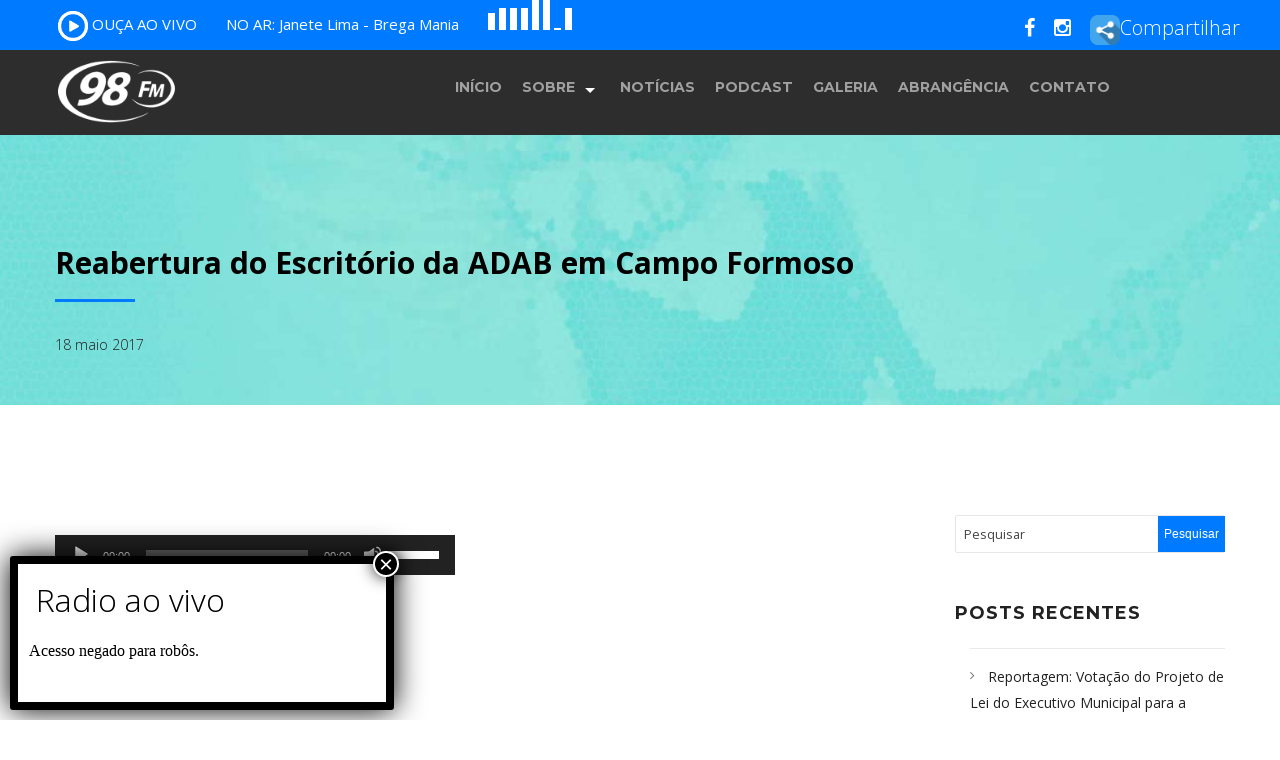

--- FILE ---
content_type: text/html; charset=UTF-8
request_url: https://98fmcampoformoso.com.br/reabertura-do-escritorio-da-adab-em-campo-formoso/
body_size: 17538
content:
<!doctype html>

<html class="no-js" lang="pt-BR" itemscope itemtype="https://schema.org/BlogPosting">

<head>

	<meta charset="utf-8" />

	<meta name="viewport" content="width=device-width, initial-scale=1.0" />
	<meta http-equiv="X-UA-Compatible" content="IE=Edge">
	<script
          src="https://code.jquery.com/jquery-3.6.0.min.js"
          integrity="sha256-/xUj+3OJU5yExlq6GSYGSHk7tPXikynS7ogEvDej/m4="
          crossorigin="anonymous"></script>
	<title>Reabertura do Escritório da ADAB em Campo Formoso &#8211; Radio 98 FM</title>
<meta name='robots' content='max-image-preview:large' />
<link rel='dns-prefetch' href='//maps.googleapis.com' />
<link rel='dns-prefetch' href='//maxcdn.bootstrapcdn.com' />
<link rel='dns-prefetch' href='//fonts.googleapis.com' />
<link rel="alternate" type="application/rss+xml" title="Feed para Radio 98 FM &raquo;" href="https://98fmcampoformoso.com.br/feed/" />
<link rel="alternate" type="application/rss+xml" title="Feed de comentários para Radio 98 FM &raquo;" href="https://98fmcampoformoso.com.br/comments/feed/" />
<script type="text/javascript">
window._wpemojiSettings = {"baseUrl":"https:\/\/s.w.org\/images\/core\/emoji\/14.0.0\/72x72\/","ext":".png","svgUrl":"https:\/\/s.w.org\/images\/core\/emoji\/14.0.0\/svg\/","svgExt":".svg","source":{"concatemoji":"https:\/\/98fmcampoformoso.com.br\/wp-includes\/js\/wp-emoji-release.min.js?ver=6.1.9"}};
/*! This file is auto-generated */
!function(e,a,t){var n,r,o,i=a.createElement("canvas"),p=i.getContext&&i.getContext("2d");function s(e,t){var a=String.fromCharCode,e=(p.clearRect(0,0,i.width,i.height),p.fillText(a.apply(this,e),0,0),i.toDataURL());return p.clearRect(0,0,i.width,i.height),p.fillText(a.apply(this,t),0,0),e===i.toDataURL()}function c(e){var t=a.createElement("script");t.src=e,t.defer=t.type="text/javascript",a.getElementsByTagName("head")[0].appendChild(t)}for(o=Array("flag","emoji"),t.supports={everything:!0,everythingExceptFlag:!0},r=0;r<o.length;r++)t.supports[o[r]]=function(e){if(p&&p.fillText)switch(p.textBaseline="top",p.font="600 32px Arial",e){case"flag":return s([127987,65039,8205,9895,65039],[127987,65039,8203,9895,65039])?!1:!s([55356,56826,55356,56819],[55356,56826,8203,55356,56819])&&!s([55356,57332,56128,56423,56128,56418,56128,56421,56128,56430,56128,56423,56128,56447],[55356,57332,8203,56128,56423,8203,56128,56418,8203,56128,56421,8203,56128,56430,8203,56128,56423,8203,56128,56447]);case"emoji":return!s([129777,127995,8205,129778,127999],[129777,127995,8203,129778,127999])}return!1}(o[r]),t.supports.everything=t.supports.everything&&t.supports[o[r]],"flag"!==o[r]&&(t.supports.everythingExceptFlag=t.supports.everythingExceptFlag&&t.supports[o[r]]);t.supports.everythingExceptFlag=t.supports.everythingExceptFlag&&!t.supports.flag,t.DOMReady=!1,t.readyCallback=function(){t.DOMReady=!0},t.supports.everything||(n=function(){t.readyCallback()},a.addEventListener?(a.addEventListener("DOMContentLoaded",n,!1),e.addEventListener("load",n,!1)):(e.attachEvent("onload",n),a.attachEvent("onreadystatechange",function(){"complete"===a.readyState&&t.readyCallback()})),(e=t.source||{}).concatemoji?c(e.concatemoji):e.wpemoji&&e.twemoji&&(c(e.twemoji),c(e.wpemoji)))}(window,document,window._wpemojiSettings);
</script>
<style type="text/css">
img.wp-smiley,
img.emoji {
	display: inline !important;
	border: none !important;
	box-shadow: none !important;
	height: 1em !important;
	width: 1em !important;
	margin: 0 0.07em !important;
	vertical-align: -0.1em !important;
	background: none !important;
	padding: 0 !important;
}
</style>
	<link rel='stylesheet' id='twb-open-sans-css' href='https://fonts.googleapis.com/css?family=Open+Sans%3A300%2C400%2C500%2C600%2C700%2C800&#038;display=swap&#038;ver=6.1.9' type='text/css' media='all' />
<link rel='stylesheet' id='twbbwg-global-css' href='https://98fmcampoformoso.com.br/wp-content/plugins/photo-gallery/booster/assets/css/global.css?ver=1.0.0' type='text/css' media='all' />
<link rel='stylesheet' id='sbi_styles-css' href='https://98fmcampoformoso.com.br/wp-content/plugins/instagram-feed/css/sbi-styles.min.css?ver=6.10.0' type='text/css' media='all' />
<link rel='stylesheet' id='wp-block-library-css' href='https://98fmcampoformoso.com.br/wp-includes/css/dist/block-library/style.min.css?ver=6.1.9' type='text/css' media='all' />
<style id='filebird-block-filebird-gallery-style-inline-css' type='text/css'>
ul.filebird-block-filebird-gallery{margin:auto!important;padding:0!important;width:100%}ul.filebird-block-filebird-gallery.layout-grid{display:grid;grid-gap:20px;align-items:stretch;grid-template-columns:repeat(var(--columns),1fr);justify-items:stretch}ul.filebird-block-filebird-gallery.layout-grid li img{border:1px solid #ccc;box-shadow:2px 2px 6px 0 rgba(0,0,0,.3);height:100%;max-width:100%;-o-object-fit:cover;object-fit:cover;width:100%}ul.filebird-block-filebird-gallery.layout-masonry{-moz-column-count:var(--columns);-moz-column-gap:var(--space);column-gap:var(--space);-moz-column-width:var(--min-width);columns:var(--min-width) var(--columns);display:block;overflow:auto}ul.filebird-block-filebird-gallery.layout-masonry li{margin-bottom:var(--space)}ul.filebird-block-filebird-gallery li{list-style:none}ul.filebird-block-filebird-gallery li figure{height:100%;margin:0;padding:0;position:relative;width:100%}ul.filebird-block-filebird-gallery li figure figcaption{background:linear-gradient(0deg,rgba(0,0,0,.7),rgba(0,0,0,.3) 70%,transparent);bottom:0;box-sizing:border-box;color:#fff;font-size:.8em;margin:0;max-height:100%;overflow:auto;padding:3em .77em .7em;position:absolute;text-align:center;width:100%;z-index:2}ul.filebird-block-filebird-gallery li figure figcaption a{color:inherit}

</style>
<link rel='stylesheet' id='classic-theme-styles-css' href='https://98fmcampoformoso.com.br/wp-includes/css/classic-themes.min.css?ver=1' type='text/css' media='all' />
<style id='global-styles-inline-css' type='text/css'>
body{--wp--preset--color--black: #000000;--wp--preset--color--cyan-bluish-gray: #abb8c3;--wp--preset--color--white: #ffffff;--wp--preset--color--pale-pink: #f78da7;--wp--preset--color--vivid-red: #cf2e2e;--wp--preset--color--luminous-vivid-orange: #ff6900;--wp--preset--color--luminous-vivid-amber: #fcb900;--wp--preset--color--light-green-cyan: #7bdcb5;--wp--preset--color--vivid-green-cyan: #00d084;--wp--preset--color--pale-cyan-blue: #8ed1fc;--wp--preset--color--vivid-cyan-blue: #0693e3;--wp--preset--color--vivid-purple: #9b51e0;--wp--preset--color--primary: #FFD200;--wp--preset--color--secondary: #484939;--wp--preset--gradient--vivid-cyan-blue-to-vivid-purple: linear-gradient(135deg,rgba(6,147,227,1) 0%,rgb(155,81,224) 100%);--wp--preset--gradient--light-green-cyan-to-vivid-green-cyan: linear-gradient(135deg,rgb(122,220,180) 0%,rgb(0,208,130) 100%);--wp--preset--gradient--luminous-vivid-amber-to-luminous-vivid-orange: linear-gradient(135deg,rgba(252,185,0,1) 0%,rgba(255,105,0,1) 100%);--wp--preset--gradient--luminous-vivid-orange-to-vivid-red: linear-gradient(135deg,rgba(255,105,0,1) 0%,rgb(207,46,46) 100%);--wp--preset--gradient--very-light-gray-to-cyan-bluish-gray: linear-gradient(135deg,rgb(238,238,238) 0%,rgb(169,184,195) 100%);--wp--preset--gradient--cool-to-warm-spectrum: linear-gradient(135deg,rgb(74,234,220) 0%,rgb(151,120,209) 20%,rgb(207,42,186) 40%,rgb(238,44,130) 60%,rgb(251,105,98) 80%,rgb(254,248,76) 100%);--wp--preset--gradient--blush-light-purple: linear-gradient(135deg,rgb(255,206,236) 0%,rgb(152,150,240) 100%);--wp--preset--gradient--blush-bordeaux: linear-gradient(135deg,rgb(254,205,165) 0%,rgb(254,45,45) 50%,rgb(107,0,62) 100%);--wp--preset--gradient--luminous-dusk: linear-gradient(135deg,rgb(255,203,112) 0%,rgb(199,81,192) 50%,rgb(65,88,208) 100%);--wp--preset--gradient--pale-ocean: linear-gradient(135deg,rgb(255,245,203) 0%,rgb(182,227,212) 50%,rgb(51,167,181) 100%);--wp--preset--gradient--electric-grass: linear-gradient(135deg,rgb(202,248,128) 0%,rgb(113,206,126) 100%);--wp--preset--gradient--midnight: linear-gradient(135deg,rgb(2,3,129) 0%,rgb(40,116,252) 100%);--wp--preset--duotone--dark-grayscale: url('#wp-duotone-dark-grayscale');--wp--preset--duotone--grayscale: url('#wp-duotone-grayscale');--wp--preset--duotone--purple-yellow: url('#wp-duotone-purple-yellow');--wp--preset--duotone--blue-red: url('#wp-duotone-blue-red');--wp--preset--duotone--midnight: url('#wp-duotone-midnight');--wp--preset--duotone--magenta-yellow: url('#wp-duotone-magenta-yellow');--wp--preset--duotone--purple-green: url('#wp-duotone-purple-green');--wp--preset--duotone--blue-orange: url('#wp-duotone-blue-orange');--wp--preset--font-size--small: 14px;--wp--preset--font-size--medium: 20px;--wp--preset--font-size--large: 18px;--wp--preset--font-size--x-large: 42px;--wp--preset--font-size--regular: 16px;}.has-black-color{color: var(--wp--preset--color--black) !important;}.has-cyan-bluish-gray-color{color: var(--wp--preset--color--cyan-bluish-gray) !important;}.has-white-color{color: var(--wp--preset--color--white) !important;}.has-pale-pink-color{color: var(--wp--preset--color--pale-pink) !important;}.has-vivid-red-color{color: var(--wp--preset--color--vivid-red) !important;}.has-luminous-vivid-orange-color{color: var(--wp--preset--color--luminous-vivid-orange) !important;}.has-luminous-vivid-amber-color{color: var(--wp--preset--color--luminous-vivid-amber) !important;}.has-light-green-cyan-color{color: var(--wp--preset--color--light-green-cyan) !important;}.has-vivid-green-cyan-color{color: var(--wp--preset--color--vivid-green-cyan) !important;}.has-pale-cyan-blue-color{color: var(--wp--preset--color--pale-cyan-blue) !important;}.has-vivid-cyan-blue-color{color: var(--wp--preset--color--vivid-cyan-blue) !important;}.has-vivid-purple-color{color: var(--wp--preset--color--vivid-purple) !important;}.has-black-background-color{background-color: var(--wp--preset--color--black) !important;}.has-cyan-bluish-gray-background-color{background-color: var(--wp--preset--color--cyan-bluish-gray) !important;}.has-white-background-color{background-color: var(--wp--preset--color--white) !important;}.has-pale-pink-background-color{background-color: var(--wp--preset--color--pale-pink) !important;}.has-vivid-red-background-color{background-color: var(--wp--preset--color--vivid-red) !important;}.has-luminous-vivid-orange-background-color{background-color: var(--wp--preset--color--luminous-vivid-orange) !important;}.has-luminous-vivid-amber-background-color{background-color: var(--wp--preset--color--luminous-vivid-amber) !important;}.has-light-green-cyan-background-color{background-color: var(--wp--preset--color--light-green-cyan) !important;}.has-vivid-green-cyan-background-color{background-color: var(--wp--preset--color--vivid-green-cyan) !important;}.has-pale-cyan-blue-background-color{background-color: var(--wp--preset--color--pale-cyan-blue) !important;}.has-vivid-cyan-blue-background-color{background-color: var(--wp--preset--color--vivid-cyan-blue) !important;}.has-vivid-purple-background-color{background-color: var(--wp--preset--color--vivid-purple) !important;}.has-black-border-color{border-color: var(--wp--preset--color--black) !important;}.has-cyan-bluish-gray-border-color{border-color: var(--wp--preset--color--cyan-bluish-gray) !important;}.has-white-border-color{border-color: var(--wp--preset--color--white) !important;}.has-pale-pink-border-color{border-color: var(--wp--preset--color--pale-pink) !important;}.has-vivid-red-border-color{border-color: var(--wp--preset--color--vivid-red) !important;}.has-luminous-vivid-orange-border-color{border-color: var(--wp--preset--color--luminous-vivid-orange) !important;}.has-luminous-vivid-amber-border-color{border-color: var(--wp--preset--color--luminous-vivid-amber) !important;}.has-light-green-cyan-border-color{border-color: var(--wp--preset--color--light-green-cyan) !important;}.has-vivid-green-cyan-border-color{border-color: var(--wp--preset--color--vivid-green-cyan) !important;}.has-pale-cyan-blue-border-color{border-color: var(--wp--preset--color--pale-cyan-blue) !important;}.has-vivid-cyan-blue-border-color{border-color: var(--wp--preset--color--vivid-cyan-blue) !important;}.has-vivid-purple-border-color{border-color: var(--wp--preset--color--vivid-purple) !important;}.has-vivid-cyan-blue-to-vivid-purple-gradient-background{background: var(--wp--preset--gradient--vivid-cyan-blue-to-vivid-purple) !important;}.has-light-green-cyan-to-vivid-green-cyan-gradient-background{background: var(--wp--preset--gradient--light-green-cyan-to-vivid-green-cyan) !important;}.has-luminous-vivid-amber-to-luminous-vivid-orange-gradient-background{background: var(--wp--preset--gradient--luminous-vivid-amber-to-luminous-vivid-orange) !important;}.has-luminous-vivid-orange-to-vivid-red-gradient-background{background: var(--wp--preset--gradient--luminous-vivid-orange-to-vivid-red) !important;}.has-very-light-gray-to-cyan-bluish-gray-gradient-background{background: var(--wp--preset--gradient--very-light-gray-to-cyan-bluish-gray) !important;}.has-cool-to-warm-spectrum-gradient-background{background: var(--wp--preset--gradient--cool-to-warm-spectrum) !important;}.has-blush-light-purple-gradient-background{background: var(--wp--preset--gradient--blush-light-purple) !important;}.has-blush-bordeaux-gradient-background{background: var(--wp--preset--gradient--blush-bordeaux) !important;}.has-luminous-dusk-gradient-background{background: var(--wp--preset--gradient--luminous-dusk) !important;}.has-pale-ocean-gradient-background{background: var(--wp--preset--gradient--pale-ocean) !important;}.has-electric-grass-gradient-background{background: var(--wp--preset--gradient--electric-grass) !important;}.has-midnight-gradient-background{background: var(--wp--preset--gradient--midnight) !important;}.has-small-font-size{font-size: var(--wp--preset--font-size--small) !important;}.has-medium-font-size{font-size: var(--wp--preset--font-size--medium) !important;}.has-large-font-size{font-size: var(--wp--preset--font-size--large) !important;}.has-x-large-font-size{font-size: var(--wp--preset--font-size--x-large) !important;}
.wp-block-navigation a:where(:not(.wp-element-button)){color: inherit;}
:where(.wp-block-columns.is-layout-flex){gap: 2em;}
.wp-block-pullquote{font-size: 1.5em;line-height: 1.6;}
</style>
<link rel='stylesheet' id='contact-form-7-css' href='https://98fmcampoformoso.com.br/wp-content/plugins/contact-form-7/includes/css/styles.css?ver=5.7.6' type='text/css' media='all' />
<link rel='stylesheet' id='mptt-style-css' href='https://98fmcampoformoso.com.br/wp-content/plugins/mp-timetable/media/css/style.css?ver=2.4.16' type='text/css' media='all' />
<link rel='stylesheet' id='bwg_fonts-css' href='https://98fmcampoformoso.com.br/wp-content/plugins/photo-gallery/css/bwg-fonts/fonts.css?ver=0.0.1' type='text/css' media='all' />
<link rel='stylesheet' id='sumoselect-css' href='https://98fmcampoformoso.com.br/wp-content/plugins/photo-gallery/css/sumoselect.min.css?ver=3.4.6' type='text/css' media='all' />
<link rel='stylesheet' id='mCustomScrollbar-css' href='https://98fmcampoformoso.com.br/wp-content/plugins/photo-gallery/css/jquery.mCustomScrollbar.min.css?ver=3.1.5' type='text/css' media='all' />
<link rel='stylesheet' id='bwg_googlefonts-css' href='https://fonts.googleapis.com/css?family=Ubuntu&#038;subset=greek,latin,greek-ext,vietnamese,cyrillic-ext,latin-ext,cyrillic' type='text/css' media='all' />
<link rel='stylesheet' id='bwg_frontend-css' href='https://98fmcampoformoso.com.br/wp-content/plugins/photo-gallery/css/styles.min.css?ver=1.8.35' type='text/css' media='all' />
<link rel='stylesheet' id='pld-public-css' href='https://98fmcampoformoso.com.br/wp-content/plugins/post-list-designer/assets/css/bld-public.css?ver=3.4.2' type='text/css' media='all' />
<link rel='stylesheet' id='rs-plugin-settings-css' href='https://98fmcampoformoso.com.br/wp-content/plugins/revslider/public/assets/css/settings.css?ver=5.4.8.3' type='text/css' media='all' />
<style id='rs-plugin-settings-inline-css' type='text/css'>
#rs-demo-id {}
</style>
<link rel='stylesheet' id='cff-css' href='https://98fmcampoformoso.com.br/wp-content/plugins/custom-facebook-feed/assets/css/cff-style.min.css?ver=4.3.4' type='text/css' media='all' />
<link rel='stylesheet' id='sb-font-awesome-css' href='https://maxcdn.bootstrapcdn.com/font-awesome/4.7.0/css/font-awesome.min.css?ver=6.1.9' type='text/css' media='all' />
<link rel='stylesheet' id='wd-fonts-body-css' href='//fonts.googleapis.com/css?family=Open+Sans%3A400%26subset%3Dlatin&#038;ver=1.0.0' type='text/css' media='all' />
<link rel='stylesheet' id='wd-fonts-header-css' href='//fonts.googleapis.com/css?family=Montserrat%3A400%2C700%26subset%3Dlatin&#038;ver=1.0.0' type='text/css' media='all' />
<link rel='stylesheet' id='wd-fonts-navigation-css' href='//fonts.googleapis.com/css?family=Montserrat%3A400%2C700%26subset%3Dlatin&#038;ver=1.0.0' type='text/css' media='all' />
<link rel='stylesheet' id='Owl-carousel-css' href='https://98fmcampoformoso.com.br/wp-content/themes/petroleum/stylesheets/owl.carousel.css?ver=6.1.9' type='text/css' media='all' />
<link rel='stylesheet' id='Owl-carousel-theme-css' href='https://98fmcampoformoso.com.br/wp-content/themes/petroleum/stylesheets/owl.theme.css?ver=6.1.9' type='text/css' media='all' />
<link rel='stylesheet' id='Owl-carousel-animation-css' href='https://98fmcampoformoso.com.br/wp-content/themes/petroleum/stylesheets/animate.css?ver=6.1.9' type='text/css' media='all' />
<link rel='stylesheet' id='swiper-css' href='https://98fmcampoformoso.com.br/wp-content/themes/petroleum/stylesheets/swiper.min.css?ver=6.1.9' type='text/css' media='all' />
<link rel='stylesheet' id='font-awesome-css' href='https://98fmcampoformoso.com.br/wp-content/themes/petroleum/stylesheets/font-awesome/font-awesome.min.css?ver=6.1.9' type='text/css' media='all' />
<link rel='stylesheet' id='petroleum_style-css' href='https://98fmcampoformoso.com.br/wp-content/themes/petroleum/stylesheets/app.css?ver=6.1.9' type='text/css' media='all' />
<link rel='stylesheet' id='woocommerce-css' href='https://98fmcampoformoso.com.br/wp-content/themes/petroleum/stylesheets/woocommerce.css?ver=6.1.9' type='text/css' media='all' />
<link rel='stylesheet' id='custom-style-css' href='https://98fmcampoformoso.com.br/wp-content/themes/petroleum/style.css?ver=6.1.9' type='text/css' media='all' />
<style id='custom-style-inline-css' type='text/css'>

			.wd-title-bar {
				background:url(https://98fmcampoformoso.com.br/wp-content/uploads/2020/09/parallax.jpg) no-repeat #6DD676;
				background-size:cover;
			}
		
			.single-post .wd-title-bar {
				background:url(https://98fmcampoformoso.com.br/wp-content/uploads/2020/09/parallax.jpg) no-repeat #6DD676;
				background-size:cover;
			}
		body ,body p {
    	font-family :'Open Sans';
    	font-weight :300;
    }h1, h2, h3, h4, h5, h6, .menu-list a {
    	font-family :'Montserrat';
    	font-weight :700;
    }.top-bar-section ul li > a {
				font-family : 'Montserrat';
			}.top-bar-section ul li > a {
				font-weight : 400;
			}.top-bar-section ul li > a {
				text-transform : uppercase;
			}h1, h2, h3, h4, h5, h6, .menu-list a {
				text-transform : none;
			}body ,body p {
				text-transform : none;
			}
					.primary-color,#filters li:hover,#filters li:first-child, #filters li:focus, #filters li:active,
					.wd-section-blog-services.style-3 .wd-blog-post h4:after,
					.box-icon img, .box-icon i,
					button:hover, button:focus, .button:hover, .button:focus,
					button, .button,
					.wd-latest-news .wd-image-date span strong,
					.wd-section-blog.style2 h4:after,
					.pricing-table.featured .title,
					.accordion .accordion-navigation > a, .accordion dd > a,
					.searchform #searchsubmit,.wd-pagination span,.blog-page .quote-format blockquote,
					.woocommerce .widget_price_filter .ui-slider .ui-slider-range,
					.woocommerce-page .widget_price_filter .ui-slider .ui-slider-range,
					.products .product .button,
					.woocommerce #content input.button.alt, .woocommerce #respond input#submit.alt, .woocommerce a.button.alt,
					.woocommerce button.button.alt, .woocommerce input.button.alt, .woocommerce-page #content input.button.alt,
					.woocommerce-page #respond input#submit.alt, .woocommerce-page a.button.alt,
					.woocommerce-page button.button.alt, .woocommerce-page input.button.alt,
					.woocommerce #content input.button:hover, .woocommerce #respond input#submit:hover, 
					.woocommerce a.button:hover, .woocommerce button.button:hover, 
					.woocommerce input.button:hover, .woocommerce-page #content input.button:hover, 
					.woocommerce-page #respond input#submit:hover, .woocommerce-page a.button:hover,
					.woocommerce-page button.button:hover, .woocommerce-page input.button:hover,
					.woocommerce span.onsale, .woocommerce-page span.onsale,
					.woocommerce-page button.button, .widget_product_search #searchsubmit, .widget_product_search #searchsubmit:hover,
					.woocommerce #respond input#submit, .woocommerce a.button, .woocommerce button.button, .woocommerce input.button, *
					.custom-pagination a:hover, .custom-pagination span.current, .wd-title-section_l h2::after, .wd-title-section_c h2::after,
					.hvr-underline-from-center::before, .wd-latest-news .wd-title-element::after
					{
						background:rgba(0,122,255,1);
					}
	
	.wd-section-blog-services.style-3 .wd-blog-post .shape {
		stroke: rgba(0,122,255,1)
	}
	
			
			.blog-page .read-more-link,
			#wp-calendar a,.wd-testimonail blockquote cite,
			.list-icon li:before, a:hover, a:focus, a
			{
				color:rgba(0,122,255,1);
			}
	
	
		.hvr-underline-from-center:before,
		.hvr-outline-in:before
			{
				border-color:rgba(0,122,255,1);
			}
	
	.positioned .top-bar-header {
	background-color :rgba(2,43,171,1);
	}
	.positioned .top-bar-header .list-info-container li, .positioned .top-bar-header .list-info-container i {
	color :rgba(32,152,209,1);
	}
	
	.positioned .top-bar-container {
	background-color :rgba(2,43,171,1);
	}
	.header-creative-layout.positioned .contain-to-grid .top-bar .top-bar-section .menu > li > a {
	color :rgba(255,255,255,1);
	}
	.header-creative-layout.positioned .contain-to-grid .top-bar .top-bar-section  ul li.has-dropdown > a::after {
	border-color : rgba(255,255,255,1) transparent transparent transparent;
	}
	
	.page-id-4 .wd-title-bar,
.page-id-883 .wd-title-bar,
.page-id-821 .wd-title-bar {
 display:none;
}

.wd-benefits .box-description h3,
.wd-benefits .box-description p,
.wd-text-icon-rtl .box-description h3,
.wd-text-icon-rtl .box-description p {
    color: #fff;
    text-transform: none;
}

.wd-footer, .wd-copyright {
    background: rgba(98, 99, 94);
    background-size: cover;
    background-position: bottom;
}
.wd-section-contact .wd-form .form-content,
.wd-section-contact .wd-form {
    background: #6AA70A;
}
.page-id-1061 .wd-menu3-header, .page-id-1061 .wd-footer {
display : none;
}
.page-id-1061 .vc_single_image-img {
    box-shadow: 0 0 30px 0 rgba(0, 0, 0, 0.2);
    transition: all 0.5s ease 0s;
}
.page-id-1061 .vc_single_image-img:hover {
    box-shadow: 0 0 40px 0 rgba(0, 0, 0, 0.3);
    transform: scale(1.02);
}
.moved-bulb {
position : relative;
z-index : 100;
}

/*_______________ Petromeum ____________*/
.wd-section-blog-services .wd-blog-post {
    border: none;
}
.wd-section-blog-services.style-3 .wd-blog-post &gt; div {
    width: 200px;
    height: 200px;
}
</style>
<link rel='stylesheet' id='js_composer_front-css' href='https://98fmcampoformoso.com.br/wp-content/plugins/js_composer/assets/css/js_composer.min.css?ver=6.2.0' type='text/css' media='all' />
<link rel='stylesheet' id='popup-maker-site-css' href='//98fmcampoformoso.com.br/wp-content/uploads/pum/pum-site-styles.css?generated=1757379962&#038;ver=1.20.6' type='text/css' media='all' />
<script type='text/javascript' src='https://98fmcampoformoso.com.br/wp-includes/js/jquery/jquery.min.js?ver=3.6.1' id='jquery-core-js'></script>
<script type='text/javascript' src='https://98fmcampoformoso.com.br/wp-includes/js/jquery/jquery-migrate.min.js?ver=3.3.2' id='jquery-migrate-js'></script>
<script type='text/javascript' src='https://98fmcampoformoso.com.br/wp-content/plugins/photo-gallery/booster/assets/js/circle-progress.js?ver=1.2.2' id='twbbwg-circle-js'></script>
<script type='text/javascript' id='twbbwg-global-js-extra'>
/* <![CDATA[ */
var twb = {"nonce":"c6a28d6fe1","ajax_url":"https:\/\/98fmcampoformoso.com.br\/wp-admin\/admin-ajax.php","plugin_url":"https:\/\/98fmcampoformoso.com.br\/wp-content\/plugins\/photo-gallery\/booster","href":"https:\/\/98fmcampoformoso.com.br\/wp-admin\/admin.php?page=twbbwg_photo-gallery"};
var twb = {"nonce":"c6a28d6fe1","ajax_url":"https:\/\/98fmcampoformoso.com.br\/wp-admin\/admin-ajax.php","plugin_url":"https:\/\/98fmcampoformoso.com.br\/wp-content\/plugins\/photo-gallery\/booster","href":"https:\/\/98fmcampoformoso.com.br\/wp-admin\/admin.php?page=twbbwg_photo-gallery"};
/* ]]> */
</script>
<script type='text/javascript' src='https://98fmcampoformoso.com.br/wp-content/plugins/photo-gallery/booster/assets/js/global.js?ver=1.0.0' id='twbbwg-global-js'></script>
<script type='text/javascript' src='https://98fmcampoformoso.com.br/wp-content/plugins/photo-gallery/js/jquery.sumoselect.min.js?ver=3.4.6' id='sumoselect-js'></script>
<script type='text/javascript' src='https://98fmcampoformoso.com.br/wp-content/plugins/photo-gallery/js/tocca.min.js?ver=2.0.9' id='bwg_mobile-js'></script>
<script type='text/javascript' src='https://98fmcampoformoso.com.br/wp-content/plugins/photo-gallery/js/jquery.mCustomScrollbar.concat.min.js?ver=3.1.5' id='mCustomScrollbar-js'></script>
<script type='text/javascript' src='https://98fmcampoformoso.com.br/wp-content/plugins/photo-gallery/js/jquery.fullscreen.min.js?ver=0.6.0' id='jquery-fullscreen-js'></script>
<script type='text/javascript' id='bwg_frontend-js-extra'>
/* <![CDATA[ */
var bwg_objectsL10n = {"bwg_field_required":"field is required.","bwg_mail_validation":"Este n\u00e3o \u00e9 um endere\u00e7o de email v\u00e1lido. ","bwg_search_result":"N\u00e3o h\u00e1 imagens que correspondem \u00e0 sua pesquisa.","bwg_select_tag":"Select Tag","bwg_order_by":"Order By","bwg_search":"Pesquisar","bwg_show_ecommerce":"Show Ecommerce","bwg_hide_ecommerce":"Hide Ecommerce","bwg_show_comments":"Exibir Coment\u00e1rios","bwg_hide_comments":"Ocultar Coment\u00e1rios.","bwg_restore":"Restaurar","bwg_maximize":"Maximize","bwg_fullscreen":"Tela Cheia","bwg_exit_fullscreen":"Saia Tela Cheia","bwg_search_tag":"SEARCH...","bwg_tag_no_match":"No tags found","bwg_all_tags_selected":"All tags selected","bwg_tags_selected":"tags selected","play":"Play","pause":"Pausa","is_pro":"","bwg_play":"Play","bwg_pause":"Pausa","bwg_hide_info":"Ocultar informa\u00e7\u00f5es","bwg_show_info":"Mostrar info","bwg_hide_rating":"Esconder classifica\u00e7\u00e3o","bwg_show_rating":"Mostrar classifica\u00e7\u00e3o","ok":"Ok","cancel":"Cancel","select_all":"Select all","lazy_load":"0","lazy_loader":"https:\/\/98fmcampoformoso.com.br\/wp-content\/plugins\/photo-gallery\/images\/ajax_loader.png","front_ajax":"0","bwg_tag_see_all":"see all tags","bwg_tag_see_less":"see less tags"};
/* ]]> */
</script>
<script type='text/javascript' src='https://98fmcampoformoso.com.br/wp-content/plugins/photo-gallery/js/scripts.min.js?ver=1.8.35' id='bwg_frontend-js'></script>
<script type='text/javascript' src='https://98fmcampoformoso.com.br/wp-content/plugins/revslider/public/assets/js/jquery.themepunch.tools.min.js?ver=5.4.8.3' id='tp-tools-js'></script>
<script type='text/javascript' src='https://98fmcampoformoso.com.br/wp-content/plugins/revslider/public/assets/js/jquery.themepunch.revolution.min.js?ver=5.4.8.3' id='revmin-js'></script>
<script type='text/javascript' src='https://98fmcampoformoso.com.br/wp-content/themes/petroleum/js/plugins.js?ver=6.1.9' id='petroleum_plugins-js'></script>
<script type='text/javascript' src='https://maps.googleapis.com/maps/api/js?key=AIzaSyAmgQr8mjqkLQgcEqGNzjd7YgHZs7EIYrg&#038;ver=6.1.9' id='googlemaps-js'></script>
<script type='text/javascript' src='https://98fmcampoformoso.com.br/wp-content/themes/petroleum/js/scripts.js?ver=6.1.9' id='petroleum_scripts-js'></script>
<script type='text/javascript' src='https://98fmcampoformoso.com.br/wp-content/themes/petroleum/js/shortcode/script-shortcodes.js?ver=6.1.9' id='shortcodes-js-js'></script>

<!-- OG: 3.2.3 -->
<meta property="og:image" content="https://98fmcampoformoso.com.br/wp-content/uploads/2022/12/cropped-LOGO-FM-azul.png"><meta property="og:description" content="Reabertura do Escritório da ADAB em Campo Formoso"><meta property="og:type" content="article"><meta property="og:locale" content="pt_BR"><meta property="og:site_name" content="Radio 98 FM"><meta property="og:title" content="Reabertura do Escritório da ADAB em Campo Formoso"><meta property="og:url" content="https://98fmcampoformoso.com.br/reabertura-do-escritorio-da-adab-em-campo-formoso/">
<meta property="article:published_time" content="-001-11-30T00:00:00+00:00"><meta property="article:modified_time" content="-001-11-30T00:00:00+00:00"><meta property="article:section" content="PODCAST">
<meta property="twitter:partner" content="ogwp"><meta property="twitter:card" content="summary"><meta property="twitter:title" content="Reabertura do Escritório da ADAB em Campo Formoso"><meta property="twitter:description" content="Reabertura do Escritório da ADAB em Campo Formoso"><meta property="twitter:url" content="https://98fmcampoformoso.com.br/reabertura-do-escritorio-da-adab-em-campo-formoso/">
<meta itemprop="image" content="https://98fmcampoformoso.com.br/wp-content/uploads/2022/12/cropped-LOGO-FM-azul.png"><meta itemprop="name" content="Reabertura do Escritório da ADAB em Campo Formoso"><meta itemprop="description" content="Reabertura do Escritório da ADAB em Campo Formoso"><meta itemprop="datePublished" content="1970-01-01"><meta itemprop="dateModified" content="-001-11-30T00:00:00+00:00"><meta itemprop="tagline" content="Nuporanga">

<!-- /OG -->

<link rel="https://api.w.org/" href="https://98fmcampoformoso.com.br/wp-json/" /><link rel="alternate" type="application/json" href="https://98fmcampoformoso.com.br/wp-json/wp/v2/posts/3897" /><link rel="EditURI" type="application/rsd+xml" title="RSD" href="https://98fmcampoformoso.com.br/xmlrpc.php?rsd" />
<link rel="wlwmanifest" type="application/wlwmanifest+xml" href="https://98fmcampoformoso.com.br/wp-includes/wlwmanifest.xml" />
<meta name="generator" content="WordPress 6.1.9" />
<link rel="canonical" href="https://98fmcampoformoso.com.br/reabertura-do-escritorio-da-adab-em-campo-formoso/" />
<link rel='shortlink' href='https://98fmcampoformoso.com.br/?p=3897' />
<link rel="alternate" type="application/json+oembed" href="https://98fmcampoformoso.com.br/wp-json/oembed/1.0/embed?url=https%3A%2F%2F98fmcampoformoso.com.br%2Freabertura-do-escritorio-da-adab-em-campo-formoso%2F" />
<link rel="alternate" type="text/xml+oembed" href="https://98fmcampoformoso.com.br/wp-json/oembed/1.0/embed?url=https%3A%2F%2F98fmcampoformoso.com.br%2Freabertura-do-escritorio-da-adab-em-campo-formoso%2F&#038;format=xml" />
<noscript><style type="text/css">.mptt-shortcode-wrapper .mptt-shortcode-table:first-of-type{display:table!important}.mptt-shortcode-wrapper .mptt-shortcode-table .mptt-event-container:hover{height:auto!important;min-height:100%!important}body.mprm_ie_browser .mptt-shortcode-wrapper .mptt-event-container{height:auto!important}@media (max-width:767px){.mptt-shortcode-wrapper .mptt-shortcode-table:first-of-type{display:none!important}}</style></noscript><script type='text/javascript'>var PwpJsVars = {"AjaxURL":"https:\/\/98fmcampoformoso.com.br\/wp-admin\/admin-ajax.php","homeurl":"https:\/\/98fmcampoformoso.com.br\/","installprompt":{"mode":"trigger","pageloads":"2","onclick":".android"}};</script>		<script type="text/javascript" id="serviceworker-unregister">
			if ('serviceWorker' in navigator) {
				navigator.serviceWorker.getRegistrations().then(function (registrations) {
					registrations.forEach(function (registration) {
						if (registration.active.scriptURL === window.location.origin + '/pwp-serviceworker.js') {
							registration.unregister();
						}
					});
				});
			}
		</script>
				<script type="text/javascript" id="serviceworker">
			if (navigator.serviceWorker) {
				window.addEventListener('load', function () {
					navigator.serviceWorker.register(
						"https:\/\/98fmcampoformoso.com.br\/?wp_service_worker=1", {"scope": "\/"}
					);
				});
			}
		</script>
		<link rel="manifest" href="https://98fmcampoformoso.com.br/wp-json/app/v1/pwp-manifest"><meta name="theme-color" content="#007aff"><meta name="theme-color" content="#007bab" />
<meta name="apple-mobile-web-app-status-bar-style" content="#007bab">
<meta name="msapplication-navbutton-color" content="#007bab">
<meta name="description" content="98 FM - Campo formoso">
<meta name="keywords" content="98, fm, campo, formoso,nuporanga,serra,música,notícias">
<meta name="author" content="ThemeSelect">
<style type="text/css">.recentcomments a{display:inline !important;padding:0 !important;margin:0 !important;}</style><meta name="generator" content="Powered by WPBakery Page Builder - drag and drop page builder for WordPress."/>
<meta name="generator" content="Powered by Slider Revolution 5.4.8.3 - responsive, Mobile-Friendly Slider Plugin for WordPress with comfortable drag and drop interface." />
<link rel="icon" href="https://98fmcampoformoso.com.br/wp-content/uploads/2022/12/cropped-LOGO-FM-azul-32x32.png" sizes="32x32" />
<link rel="icon" href="https://98fmcampoformoso.com.br/wp-content/uploads/2022/12/cropped-LOGO-FM-azul-192x192.png" sizes="192x192" />
<link rel="apple-touch-icon" href="https://98fmcampoformoso.com.br/wp-content/uploads/2022/12/cropped-LOGO-FM-azul-180x180.png" />
<meta name="msapplication-TileImage" content="https://98fmcampoformoso.com.br/wp-content/uploads/2022/12/cropped-LOGO-FM-azul-270x270.png" />
<script type="text/javascript">function setREVStartSize(e){									
						try{ e.c=jQuery(e.c);var i=jQuery(window).width(),t=9999,r=0,n=0,l=0,f=0,s=0,h=0;
							if(e.responsiveLevels&&(jQuery.each(e.responsiveLevels,function(e,f){f>i&&(t=r=f,l=e),i>f&&f>r&&(r=f,n=e)}),t>r&&(l=n)),f=e.gridheight[l]||e.gridheight[0]||e.gridheight,s=e.gridwidth[l]||e.gridwidth[0]||e.gridwidth,h=i/s,h=h>1?1:h,f=Math.round(h*f),"fullscreen"==e.sliderLayout){var u=(e.c.width(),jQuery(window).height());if(void 0!=e.fullScreenOffsetContainer){var c=e.fullScreenOffsetContainer.split(",");if (c) jQuery.each(c,function(e,i){u=jQuery(i).length>0?u-jQuery(i).outerHeight(!0):u}),e.fullScreenOffset.split("%").length>1&&void 0!=e.fullScreenOffset&&e.fullScreenOffset.length>0?u-=jQuery(window).height()*parseInt(e.fullScreenOffset,0)/100:void 0!=e.fullScreenOffset&&e.fullScreenOffset.length>0&&(u-=parseInt(e.fullScreenOffset,0))}f=u}else void 0!=e.minHeight&&f<e.minHeight&&(f=e.minHeight);e.c.closest(".rev_slider_wrapper").css({height:f})					
						}catch(d){console.log("Failure at Presize of Slider:"+d)}						
					};</script>
		<style type="text/css" id="wp-custom-css">
			.creative-layout .fixed .top-bar .name h1 a {
    padding-top: 0px;
}
.creative-layout .contain-to-grid.sticky.fixed {
    background-color: #022bab;
}

.header-creative-layout .contain-to-grid .top-bar .title-area .name {
    padding: 2px 0;
}
.header-creative-layout.positioned .contain-to-grid .top-bar .title-area .name {
    padding: 20px 0;
}

/*RODAPE*/

.footer .social-list {
    margin-bottom: 30px;
}
.social-list {
    position: relative;
    padding: 0;
    text-align: center;
    margin: 10px auto;
}

.social-list.style2 li {
    margin-left: 2px;
    margin-right: 2px;
}
.social-list li {
    display: inline-block;
    list-style: none;
}
.social-list.style2 li a:hover {
    background: #2c2c2c;
    background: rgba(44, 44, 44, 1);
}
.social-list li a:hover {
    color: #fff;
}
.circular.social-list li a {
    border-radius: 50%;
}
.social-list.style2 li a {
    width: 40px;
    height: 40px;
    line-height: 40px;
    font-size: 150%;
    background: #2c2c2c;
    background: rgba(44, 44, 44, 0.3);
}

.wd-footer, .wd-copyright {
    background: rgb(248 249 249);
}
.copyright p {
    color: #1e2021;
    font-weight: 600;
    display: block;
    margin-bottom: 10px;
}
.wd-copyright>.row {
    border-top: 1px solid #1e2021;
}
/*RODAPE FIM*/
/*MENU*/
.header-creative-layout .contain-to-grid .top-bar .top-bar-section ul li a {
    text-decoration: none;
    padding: 0 10px;
    display: block;
    font-size: 14px;
    text-transform: uppercase;
    font-weight: 600;
    color: #a0a0a0;
    line-height: 45px;
    position: relative;
}
.header-creative-layout .contain-to-grid .top-bar .top-bar-section ul li.active_menu a {
    color: #a0a0a0;
}

.header-creative-layout .contain-to-grid.fixed .top-bar .top-bar-section ul li a {
    color: #a0a0a0;
}

.header-creative-layout .contain-to-grid.fixed .top-bar .top-bar-section ul li a {
    color: #a0a0a0;
}
.header-creative-layout .contain-to-grid.fixed .top-bar .top-bar-section ul li.has-dropdown>a:after {
    border-color: #fff transparent transparent transparent;
}

/*MENUFIM*/
.wd-title-bar {
	   background:none;
    min-height: 0px;
    padding-top: 0px;
    margin-bottom: 30px;
    background-size: cover;
}
.wd-title-bar h2 {
    color: #000;
}

@media only screen and (max-width: 900px) {
.mejs-container {
	max-width:200px !important;
}
}
@media only screen and (min-width: 900px) {
.mejs-container {
	max-width:400px !important;
}
}
		</style>
		<noscript><style> .wpb_animate_when_almost_visible { opacity: 1; }</style></noscript>
</head>

<body class="post-template-default single single-post postid-3897 single-format-standard wpb-js-composer js-comp-ver-6.2.0 vc_responsive">

<!--.l-header region -->



<style>
    layout.positioned .top-bar-header {
    background-color:rgba(0, 122, 255, 0.75);
}

.header-creative-layout .row {
    padding: 11px 0;
    border-bottom: 0px solid rgba(255,255,255,0.2);
    position:inherit;
}
.header-creative-layout .contain-to-grid {
    border-bottom: 0px solid rgba(255,255,255,0.24);
}
.header-creative-layout .contain-to-grid .top-bar .top-bar-section ul li a {
    text-decoration: none;
    padding: 0 10px;
    display: block;
    font-size: 14px;
    text-transform: uppercase;
    font-weight: 600;
    line-height:75px;
    color: #a0a0a0;
    position: relative;
}


.header-creative-layout{
        display: block;
        position:inherit !important;
}

.header-creative-layout .row .social-icons li a {
    font-size: 20px;
}

.header-creative-layout .contain-to-grid .top-bar .title-area .name {
    padding: 10px 0;
}

@media only screen and (min-width: 900px) {
.oucaaovivo {
        display: none;

    }
}


@media only screen and (max-width: 900px) {
    .oucaaovivo {
        display: flex !important;
        

    }
}


.header-creative-layout .contain-to-grid .top-bar .title-area .name {
    display: inline-flex;
}

/**/
.playing {
  width: auto;
}
.playing:after {
  display: block;
  width: 100%;
  margin-top: 10px;
}
.now.playing .bar {
  display: inline-block;
  position: relative;
  width: 7px;
  height: 1px;
  overflow: hidden;
  background: #FFF;
  color: transparent;
  animation-name: pulse;
  animation-duration: 1s;
  animation-iteration-count: infinite;
}
.paused.playing .bar {
  animation-iteration-count: 1;
}
.paused.playing:after {
  content: "Paused (Lame)"
}
.n1 {
  animation-delay: 0.5s;
}
.n2 {
  animation-delay: 0.2s;
}
.n3 {
  animation-delay: 1.2s;
}
.n4 {
  animation-delay: 0.9s;
}
.n5 {
  animation-delay: 2.3s;
}
.n6 {
  animation-delay: 1.3s;
}
.n7 {
  animation-delay: 3.1s;
}
.n8 {
  animation-delay: 1.9s;
}
@keyframes pulse {
  0% {
    height: 1px;
    margin-top: 0;
  }
  10% {
    height: 24px;
    margin-top: -40px;
  }
  50% {
    height: 12px;
    margin-top: -20px;
  }
  60% {
    height: 18px;
    margin-top: -30px;
  }
  80% {
    height: 36px;
    margin-top: -60px;
  }
  100% {
    height: 1px;
    margin-top: 0;
  }
}


/**/
</style>
<header class='header-creative-layout positioned<meta charset="euc-jp">'>
    <div class="show-for-large-up top-bar-header" style="background-color:rgba(0, 122, 255, 1);">
        <div class="row" style="background-color:rgba(0, 122, 255, 1) !important; height:50px">
            <ul class="list-info-container" style="display: block;
    margin-left: auto;
    margin-right: auto">
				<li class="popmake-2025">
                   
                    <img alt="Play ao vivo" src="https://98fmcampoformoso.com.br/wp-content/uploads/2020/09/download.png" height="30px" width="30px"> <span>OU&Ccedil;A AO VIVO</span>
				    
				</li>
				<li>NO AR: Janete Lima - Brega Mania </li>
				<li>
				    <div class="now playing" id="music">
                     <span class="bar n1">A</span>
                     <span class="bar n2">B</span>
                     <span class="bar n3">c</span>
                     <span class="bar n4">D</span>
                     <span class="bar n5">E</span>
                     <span class="bar n6">F</span>
                     <span class="bar n7">G</span>
                     <span class="bar n8">H</span>
                    </div>
                </li>

            </ul>
                            <ul class="social-icons">
                                            <li class="">
                        <a href="https://www.facebook.com/98fmcampoformoso" target="_blank" rel="noopener"><i
                                class="fa fa-facebook"></i></a>
                        </li>                        <li class="">
                        <a href="https://www.instagram.com/98fmcampoformoso/" target="_blank" rel="noopener"><i
                                class="fa fa-instagram"></i></a>
                        </li>					<li><a href="https://wa.me/?text=https://98fmcampoformoso.com.br/" target="_blank"><img alt="Compartilhar" src="https://98fmcampoformoso.com.br/wp-content/uploads/2025/06/share.png" height="30px" width="30px"><span style="color:white;">Compartilhar</span></a> </li>
                </ul>
                        </div>
    </div>
    <div class="top-bar-container contain-to-grid sticky" style="background-color:#2d2d2d !important">
        <nav class="top-bar" data-topbar="">
            <ul class="title-area">
                <li class="name">
                                      
                        <a title="Radio 98 FM" rel="home" href="https://98fmcampoformoso.com.br/">
                                                            <img width='120px' height="63" class="logo" alt="logo" src="https://98fmcampoformoso.com.br/wp-content/uploads/2020/09/logo-vazada-branca-1.png">
                                <img class="logo-sticky" alt="logo" src="https://98fmcampoformoso.com.br/wp-content/uploads/2020/09/logo-azul-small.png">
                                                        </a>
                       <span class="oucaaovivo" style="padding-left:5px;">
                            <img  alt="logo" src="https://98fmcampoformoso.com.br/wp-content/uploads/2020/09/linhavertical.png" style="padding-top:10px; height:60px"  />
                       </span>
                       
                          <div style="padding-top: 14px;">
                            <div class="oucaaovivo popmake-2025" style="padding-left:5px;padding-bottom:5px;">
                                <img alt="logo" src="https://98fmcampoformoso.com.br/wp-content/uploads/2020/09/play.png" height="45px" width="45px"> 
                               <SPAN STYLE="font-size: 12px;vertical-align: middle;padding-left:5px;font-weight: 600;" > OU&Ccedil;A AO VIVO</span>
                            </div>
					</div>
                            
                     
                 
                </li>
                <li class="toggle-topbar menu-icon">
                    <a href="#"><span>Menu</span></a>
                </li>

            </ul>
            <section class="creative top-bar-section right">
                <div class="menu-home-menu-container"><ul id="menu-home-menu" class="menu">			<li id="menu-item-1527" class=" color-2">			<a href="https://98fmcampoformoso.com.br/" class="has-icon" >Início</a></li>
			<li id="menu-item-1543" class="has-dropdown not-click  color-3">			<a href="https://98fmcampoformoso.com.br/sobre/" class="has-icon" >Sobre</a>
		<ul class="sub-menu dropdown ">			
				<li id="menu-item-1555" class=" color-3">			<a href="https://98fmcampoformoso.com.br/historia/" class="has-icon" >História</a></li>
				<li id="menu-item-1554" class=" color-3">			<a href="https://98fmcampoformoso.com.br/equipe/" class="has-icon" >Equipe</a></li>
				<li id="menu-item-1553" class=" color-3">			<a href="https://98fmcampoformoso.com.br/programacao/" class="has-icon" >Programação</a></li>
</ul>
</li>
			<li id="menu-item-1541" class=" color-4">			<a href="https://98fmcampoformoso.com.br/noticias/" class="has-icon" >Notícias</a></li>
			<li id="menu-item-1542" class=" color-5">			<a href="https://98fmcampoformoso.com.br/podcast-3/" class="has-icon" >PodCast</a></li>
			<li id="menu-item-1540" class=" color-6">			<a href="https://98fmcampoformoso.com.br/galeria-de-fotos/" class="has-icon" >Galeria</a></li>
			<li id="menu-item-1518" class=" color-7">			<a href="https://98fmcampoformoso.com.br/abrangencia/" class="has-icon" >Abrangência</a></li>
			<li id="menu-item-1546" class=" color-8">			<a href="https://98fmcampoformoso.com.br/contato/" class="has-icon" >Contato</a></li>
</ul></div>            </section>
            

        </nav>
    </div>
</header>            <div class="wd-title-bar">		    	<div class="row">			  		<div class="large-12 columns wd-title-section_l">			        	<h2>Reabertura do Escritório da ADAB em Campo Formoso </h2>						18 maio 2017								      		</div>		      	</div>			</div>			<main id="l-main" class="row single-post">            <div class="large-9 main column">            		            <div class="blog-page">		           		            <div class="blog-body clearfix p-t-20">			           <!--[if lt IE 9]><script>document.createElement('audio');</script><![endif]-->
<audio class="wp-audio-shortcode" id="audio-3897-1" preload="none" style="width: 100%;" controls="controls"><source type="audio/mpeg" src="https://radiofm98.com.br/media/com_podcastmanager/18-05-17%20Reabre%20em%20campo%20Formoso%20Escritorio%20da%20ADAB.mp3?_=1" /><a href="https://radiofm98.com.br/media/com_podcastmanager/18-05-17%20Reabre%20em%20campo%20Formoso%20Escritorio%20da%20ADAB.mp3">https://radiofm98.com.br/media/com_podcastmanager/18-05-17%20Reabre%20em%20campo%20Formoso%20Escritorio%20da%20ADAB.mp3</a></audio>
		            </div>								<ul class="post-infos clearfix">									<!-- <li>By:  </li>-->																		<li class="comment-count"> 18 de maio de 2017 0 comment</li>								</ul>	            </div>	            	            				            </div>           
		<aside class="large-3 sidebar-second columns sidebar">
			<section id="search-2" class="widget widget_search">


<form action="https://98fmcampoformoso.com.br/" class="searchform" id="searchform" method="get">

				<div>

					

					<input type="text"   id="s" name="s" value="Pesquisar">

					<input type="submit" value="Pesquisar" id="searchsubmit">

				</div>

</form></section>
		<section id="recent-posts-2" class="widget widget_recent_entries">
		<h2 class="block-title">Posts recentes</h2>
		<ul>
											<li>
					<a href="https://98fmcampoformoso.com.br/reportagem-votacao-do-projeto-de-lei-do-executivo-municipal-para-a-continuacao-de-repasses-para-o-hospital-sao-francisco-de-cformoso/">Reportagem: Votação do Projeto de Lei do Executivo Municipal para a continuação de repasses para o hospital São Francisco de CFormoso</a>
									</li>
											<li>
					<a href="https://98fmcampoformoso.com.br/pastor-andre-acelestino-casamento-comunitario-em-lage-dos-negros/">Pastor André acelestino &#8211; Casamento Comunitário em Lage dos Negros</a>
									</li>
											<li>
					<a href="https://98fmcampoformoso.com.br/deputado-estadual-junior-nascimento-da-informacoes-sobre-a-construcao-da-unidade-basica-de-saude-na-regiao-de-pauzinhos/">Deputado Estadual, Júnior Nascimento &#8211;  Dá informações sobre a construção da Unidade Básica de Saúde na região de Pauzinhos.</a>
									</li>
											<li>
					<a href="https://98fmcampoformoso.com.br/deputado-bobo-perspectivas-das-eleicoes-2026-na-bahia/">Deputado Bobô &#8211; Perspectivas das eleições 2026 na Bahia</a>
									</li>
											<li>
					<a href="https://98fmcampoformoso.com.br/camara-municipal-de-campo-formoso-aprova-pl-do-poder-executivo-que-autoriza-repasse-ao-hospital-sao-francisco/">Câmara Municipal de Campo Formoso aprova PL do poder executivo que autoriza repasse ao hospital São Francisco</a>
									</li>
					</ul>

		</section><section id="recent-comments-2" class="widget widget_recent_comments"><h2 class="block-title">Comentários</h2><ul id="recentcomments"><li class="recentcomments"><span class="comment-author-link"><a href='https://revistadabahia.com.br/2022/02/02/sobe-para-sete-o-numero-de-campoformosenses-mortos-em-desabamento-em-sao-paulo/' rel='external nofollow ugc' class='url'>Sobe para sete o número de Campoformosenses mortos em desabamento em São Paulo - Revista da Bahia</a></span> em <a href="https://98fmcampoformoso.com.br/campo-formosenses-que-morreram-em-desabamentos-sao-sepultados-em-sp/#comment-33">Campoformosenses que morreram em desabamentos são sepultados em SP</a></li><li class="recentcomments"><span class="comment-author-link"><a href='http://Nilton' rel='external nofollow ugc' class='url'>Nilton Silva</a></span> em <a href="https://98fmcampoformoso.com.br/hospital-de-campo-formoso-adquire-aparelho-para-fazer-exames-de-tomografia/#comment-3">Hospital de Campo Formoso adquire aparelho para fazer exames de tomografia</a></li></ul></section><section id="archives-2" class="widget widget_archive"><h2 class="block-title">Arquivos</h2>
			<ul>
					<li><a href='https://98fmcampoformoso.com.br/2026/01/'>janeiro 2026</a></li>
	<li><a href='https://98fmcampoformoso.com.br/2025/12/'>dezembro 2025</a></li>
	<li><a href='https://98fmcampoformoso.com.br/2025/11/'>novembro 2025</a></li>
	<li><a href='https://98fmcampoformoso.com.br/2025/10/'>outubro 2025</a></li>
	<li><a href='https://98fmcampoformoso.com.br/2025/09/'>setembro 2025</a></li>
	<li><a href='https://98fmcampoformoso.com.br/2025/08/'>agosto 2025</a></li>
	<li><a href='https://98fmcampoformoso.com.br/2025/07/'>julho 2025</a></li>
	<li><a href='https://98fmcampoformoso.com.br/2025/06/'>junho 2025</a></li>
	<li><a href='https://98fmcampoformoso.com.br/2025/05/'>maio 2025</a></li>
	<li><a href='https://98fmcampoformoso.com.br/2025/04/'>abril 2025</a></li>
	<li><a href='https://98fmcampoformoso.com.br/2025/03/'>março 2025</a></li>
	<li><a href='https://98fmcampoformoso.com.br/2025/02/'>fevereiro 2025</a></li>
	<li><a href='https://98fmcampoformoso.com.br/2025/01/'>janeiro 2025</a></li>
	<li><a href='https://98fmcampoformoso.com.br/2024/12/'>dezembro 2024</a></li>
	<li><a href='https://98fmcampoformoso.com.br/2024/11/'>novembro 2024</a></li>
	<li><a href='https://98fmcampoformoso.com.br/2024/10/'>outubro 2024</a></li>
	<li><a href='https://98fmcampoformoso.com.br/2024/09/'>setembro 2024</a></li>
	<li><a href='https://98fmcampoformoso.com.br/2024/08/'>agosto 2024</a></li>
	<li><a href='https://98fmcampoformoso.com.br/2024/07/'>julho 2024</a></li>
	<li><a href='https://98fmcampoformoso.com.br/2024/06/'>junho 2024</a></li>
	<li><a href='https://98fmcampoformoso.com.br/2024/05/'>maio 2024</a></li>
	<li><a href='https://98fmcampoformoso.com.br/2024/04/'>abril 2024</a></li>
	<li><a href='https://98fmcampoformoso.com.br/2024/03/'>março 2024</a></li>
	<li><a href='https://98fmcampoformoso.com.br/2024/02/'>fevereiro 2024</a></li>
	<li><a href='https://98fmcampoformoso.com.br/2024/01/'>janeiro 2024</a></li>
	<li><a href='https://98fmcampoformoso.com.br/2023/12/'>dezembro 2023</a></li>
	<li><a href='https://98fmcampoformoso.com.br/2023/11/'>novembro 2023</a></li>
	<li><a href='https://98fmcampoformoso.com.br/2023/10/'>outubro 2023</a></li>
	<li><a href='https://98fmcampoformoso.com.br/2023/09/'>setembro 2023</a></li>
	<li><a href='https://98fmcampoformoso.com.br/2023/08/'>agosto 2023</a></li>
	<li><a href='https://98fmcampoformoso.com.br/2023/07/'>julho 2023</a></li>
	<li><a href='https://98fmcampoformoso.com.br/2023/06/'>junho 2023</a></li>
	<li><a href='https://98fmcampoformoso.com.br/2023/05/'>maio 2023</a></li>
	<li><a href='https://98fmcampoformoso.com.br/2023/04/'>abril 2023</a></li>
	<li><a href='https://98fmcampoformoso.com.br/2023/03/'>março 2023</a></li>
	<li><a href='https://98fmcampoformoso.com.br/2023/02/'>fevereiro 2023</a></li>
	<li><a href='https://98fmcampoformoso.com.br/2023/01/'>janeiro 2023</a></li>
	<li><a href='https://98fmcampoformoso.com.br/2022/12/'>dezembro 2022</a></li>
	<li><a href='https://98fmcampoformoso.com.br/2022/11/'>novembro 2022</a></li>
	<li><a href='https://98fmcampoformoso.com.br/2022/10/'>outubro 2022</a></li>
	<li><a href='https://98fmcampoformoso.com.br/2022/09/'>setembro 2022</a></li>
	<li><a href='https://98fmcampoformoso.com.br/2022/08/'>agosto 2022</a></li>
	<li><a href='https://98fmcampoformoso.com.br/2022/07/'>julho 2022</a></li>
	<li><a href='https://98fmcampoformoso.com.br/2022/06/'>junho 2022</a></li>
	<li><a href='https://98fmcampoformoso.com.br/2022/05/'>maio 2022</a></li>
	<li><a href='https://98fmcampoformoso.com.br/2022/04/'>abril 2022</a></li>
	<li><a href='https://98fmcampoformoso.com.br/2022/03/'>março 2022</a></li>
	<li><a href='https://98fmcampoformoso.com.br/2022/02/'>fevereiro 2022</a></li>
	<li><a href='https://98fmcampoformoso.com.br/2022/01/'>janeiro 2022</a></li>
	<li><a href='https://98fmcampoformoso.com.br/2021/12/'>dezembro 2021</a></li>
	<li><a href='https://98fmcampoformoso.com.br/2021/11/'>novembro 2021</a></li>
	<li><a href='https://98fmcampoformoso.com.br/2021/10/'>outubro 2021</a></li>
	<li><a href='https://98fmcampoformoso.com.br/2021/09/'>setembro 2021</a></li>
	<li><a href='https://98fmcampoformoso.com.br/2021/08/'>agosto 2021</a></li>
	<li><a href='https://98fmcampoformoso.com.br/2021/07/'>julho 2021</a></li>
	<li><a href='https://98fmcampoformoso.com.br/2021/06/'>junho 2021</a></li>
	<li><a href='https://98fmcampoformoso.com.br/2021/05/'>maio 2021</a></li>
	<li><a href='https://98fmcampoformoso.com.br/2021/04/'>abril 2021</a></li>
	<li><a href='https://98fmcampoformoso.com.br/2021/03/'>março 2021</a></li>
	<li><a href='https://98fmcampoformoso.com.br/2021/02/'>fevereiro 2021</a></li>
	<li><a href='https://98fmcampoformoso.com.br/2021/01/'>janeiro 2021</a></li>
	<li><a href='https://98fmcampoformoso.com.br/2020/12/'>dezembro 2020</a></li>
	<li><a href='https://98fmcampoformoso.com.br/2020/11/'>novembro 2020</a></li>
	<li><a href='https://98fmcampoformoso.com.br/2020/10/'>outubro 2020</a></li>
	<li><a href='https://98fmcampoformoso.com.br/2020/09/'>setembro 2020</a></li>
	<li><a href='https://98fmcampoformoso.com.br/2020/08/'>agosto 2020</a></li>
	<li><a href='https://98fmcampoformoso.com.br/2020/07/'>julho 2020</a></li>
	<li><a href='https://98fmcampoformoso.com.br/2020/06/'>junho 2020</a></li>
	<li><a href='https://98fmcampoformoso.com.br/2020/05/'>maio 2020</a></li>
	<li><a href='https://98fmcampoformoso.com.br/2020/04/'>abril 2020</a></li>
	<li><a href='https://98fmcampoformoso.com.br/2020/03/'>março 2020</a></li>
	<li><a href='https://98fmcampoformoso.com.br/2020/02/'>fevereiro 2020</a></li>
	<li><a href='https://98fmcampoformoso.com.br/2020/01/'>janeiro 2020</a></li>
	<li><a href='https://98fmcampoformoso.com.br/2019/12/'>dezembro 2019</a></li>
	<li><a href='https://98fmcampoformoso.com.br/2019/11/'>novembro 2019</a></li>
	<li><a href='https://98fmcampoformoso.com.br/2019/10/'>outubro 2019</a></li>
	<li><a href='https://98fmcampoformoso.com.br/2019/09/'>setembro 2019</a></li>
	<li><a href='https://98fmcampoformoso.com.br/2019/08/'>agosto 2019</a></li>
	<li><a href='https://98fmcampoformoso.com.br/2019/07/'>julho 2019</a></li>
	<li><a href='https://98fmcampoformoso.com.br/2019/06/'>junho 2019</a></li>
	<li><a href='https://98fmcampoformoso.com.br/2019/05/'>maio 2019</a></li>
	<li><a href='https://98fmcampoformoso.com.br/2019/04/'>abril 2019</a></li>
	<li><a href='https://98fmcampoformoso.com.br/2019/03/'>março 2019</a></li>
	<li><a href='https://98fmcampoformoso.com.br/2019/02/'>fevereiro 2019</a></li>
	<li><a href='https://98fmcampoformoso.com.br/2019/01/'>janeiro 2019</a></li>
	<li><a href='https://98fmcampoformoso.com.br/2018/12/'>dezembro 2018</a></li>
	<li><a href='https://98fmcampoformoso.com.br/2018/11/'>novembro 2018</a></li>
	<li><a href='https://98fmcampoformoso.com.br/2018/10/'>outubro 2018</a></li>
	<li><a href='https://98fmcampoformoso.com.br/2018/09/'>setembro 2018</a></li>
	<li><a href='https://98fmcampoformoso.com.br/2018/08/'>agosto 2018</a></li>
	<li><a href='https://98fmcampoformoso.com.br/2018/07/'>julho 2018</a></li>
	<li><a href='https://98fmcampoformoso.com.br/2018/06/'>junho 2018</a></li>
	<li><a href='https://98fmcampoformoso.com.br/2018/05/'>maio 2018</a></li>
	<li><a href='https://98fmcampoformoso.com.br/2018/04/'>abril 2018</a></li>
	<li><a href='https://98fmcampoformoso.com.br/2018/03/'>março 2018</a></li>
	<li><a href='https://98fmcampoformoso.com.br/2018/02/'>fevereiro 2018</a></li>
	<li><a href='https://98fmcampoformoso.com.br/2018/01/'>janeiro 2018</a></li>
	<li><a href='https://98fmcampoformoso.com.br/2017/12/'>dezembro 2017</a></li>
	<li><a href='https://98fmcampoformoso.com.br/2017/11/'>novembro 2017</a></li>
	<li><a href='https://98fmcampoformoso.com.br/2017/10/'>outubro 2017</a></li>
	<li><a href='https://98fmcampoformoso.com.br/2017/09/'>setembro 2017</a></li>
	<li><a href='https://98fmcampoformoso.com.br/2017/08/'>agosto 2017</a></li>
	<li><a href='https://98fmcampoformoso.com.br/2017/07/'>julho 2017</a></li>
	<li><a href='https://98fmcampoformoso.com.br/2017/06/'>junho 2017</a></li>
	<li><a href='https://98fmcampoformoso.com.br/2017/05/'>maio 2017</a></li>
	<li><a href='https://98fmcampoformoso.com.br/2017/04/'>abril 2017</a></li>
	<li><a href='https://98fmcampoformoso.com.br/2017/03/'>março 2017</a></li>
	<li><a href='https://98fmcampoformoso.com.br/2017/02/'>fevereiro 2017</a></li>
	<li><a href='https://98fmcampoformoso.com.br/2017/01/'>janeiro 2017</a></li>
	<li><a href='https://98fmcampoformoso.com.br/2016/12/'>dezembro 2016</a></li>
	<li><a href='https://98fmcampoformoso.com.br/2016/11/'>novembro 2016</a></li>
	<li><a href='https://98fmcampoformoso.com.br/2016/10/'>outubro 2016</a></li>
	<li><a href='https://98fmcampoformoso.com.br/2016/09/'>setembro 2016</a></li>
	<li><a href='https://98fmcampoformoso.com.br/2016/08/'>agosto 2016</a></li>
	<li><a href='https://98fmcampoformoso.com.br/2016/07/'>julho 2016</a></li>
	<li><a href='https://98fmcampoformoso.com.br/2016/06/'>junho 2016</a></li>
	<li><a href='https://98fmcampoformoso.com.br/2016/05/'>maio 2016</a></li>
	<li><a href='https://98fmcampoformoso.com.br/2016/04/'>abril 2016</a></li>
	<li><a href='https://98fmcampoformoso.com.br/2016/03/'>março 2016</a></li>
	<li><a href='https://98fmcampoformoso.com.br/2016/02/'>fevereiro 2016</a></li>
	<li><a href='https://98fmcampoformoso.com.br/2016/01/'>janeiro 2016</a></li>
	<li><a href='https://98fmcampoformoso.com.br/2015/12/'>dezembro 2015</a></li>
	<li><a href='https://98fmcampoformoso.com.br/2015/11/'>novembro 2015</a></li>
	<li><a href='https://98fmcampoformoso.com.br/2015/10/'>outubro 2015</a></li>
	<li><a href='https://98fmcampoformoso.com.br/2015/09/'>setembro 2015</a></li>
	<li><a href='https://98fmcampoformoso.com.br/2015/08/'>agosto 2015</a></li>
	<li><a href='https://98fmcampoformoso.com.br/2015/07/'>julho 2015</a></li>
	<li><a href='https://98fmcampoformoso.com.br/2015/06/'>junho 2015</a></li>
	<li><a href='https://98fmcampoformoso.com.br/2015/05/'>maio 2015</a></li>
	<li><a href='https://98fmcampoformoso.com.br/2015/04/'>abril 2015</a></li>
	<li><a href='https://98fmcampoformoso.com.br/2015/03/'>março 2015</a></li>
	<li><a href='https://98fmcampoformoso.com.br/2015/02/'>fevereiro 2015</a></li>
	<li><a href='https://98fmcampoformoso.com.br/2015/01/'>janeiro 2015</a></li>
	<li><a href='https://98fmcampoformoso.com.br/2014/12/'>dezembro 2014</a></li>
	<li><a href='https://98fmcampoformoso.com.br/2014/11/'>novembro 2014</a></li>
	<li><a href='https://98fmcampoformoso.com.br/2014/10/'>outubro 2014</a></li>
	<li><a href='https://98fmcampoformoso.com.br/2014/09/'>setembro 2014</a></li>
	<li><a href='https://98fmcampoformoso.com.br/2014/08/'>agosto 2014</a></li>
	<li><a href='https://98fmcampoformoso.com.br/2014/07/'>julho 2014</a></li>
	<li><a href='https://98fmcampoformoso.com.br/2014/06/'>junho 2014</a></li>
	<li><a href='https://98fmcampoformoso.com.br/2014/05/'>maio 2014</a></li>
	<li><a href='https://98fmcampoformoso.com.br/2014/04/'>abril 2014</a></li>
	<li><a href='https://98fmcampoformoso.com.br/2014/03/'>março 2014</a></li>
	<li><a href='https://98fmcampoformoso.com.br/2014/02/'>fevereiro 2014</a></li>
	<li><a href='https://98fmcampoformoso.com.br/2014/01/'>janeiro 2014</a></li>
	<li><a href='https://98fmcampoformoso.com.br/2013/12/'>dezembro 2013</a></li>
	<li><a href='https://98fmcampoformoso.com.br/2013/11/'>novembro 2013</a></li>
	<li><a href='https://98fmcampoformoso.com.br/2013/10/'>outubro 2013</a></li>
	<li><a href='https://98fmcampoformoso.com.br/2013/09/'>setembro 2013</a></li>
	<li><a href='https://98fmcampoformoso.com.br/2013/08/'>agosto 2013</a></li>
	<li><a href='https://98fmcampoformoso.com.br/2013/07/'>julho 2013</a></li>
	<li><a href='https://98fmcampoformoso.com.br/2013/06/'>junho 2013</a></li>
	<li><a href='https://98fmcampoformoso.com.br/2013/05/'>maio 2013</a></li>
	<li><a href='https://98fmcampoformoso.com.br/2013/04/'>abril 2013</a></li>
	<li><a href='https://98fmcampoformoso.com.br/2013/03/'>março 2013</a></li>
	<li><a href='https://98fmcampoformoso.com.br/2013/02/'>fevereiro 2013</a></li>
	<li><a href='https://98fmcampoformoso.com.br/2013/01/'>janeiro 2013</a></li>
	<li><a href='https://98fmcampoformoso.com.br/2012/12/'>dezembro 2012</a></li>
	<li><a href='https://98fmcampoformoso.com.br/2012/11/'>novembro 2012</a></li>
	<li><a href='https://98fmcampoformoso.com.br/2012/10/'>outubro 2012</a></li>
	<li><a href='https://98fmcampoformoso.com.br/2012/09/'>setembro 2012</a></li>
	<li><a href='https://98fmcampoformoso.com.br/2012/08/'>agosto 2012</a></li>
	<li><a href='https://98fmcampoformoso.com.br/2012/07/'>julho 2012</a></li>
	<li><a href='https://98fmcampoformoso.com.br/2012/06/'>junho 2012</a></li>
	<li><a href='https://98fmcampoformoso.com.br/2012/05/'>maio 2012</a></li>
	<li><a href='https://98fmcampoformoso.com.br/2012/04/'>abril 2012</a></li>
	<li><a href='https://98fmcampoformoso.com.br/2012/03/'>março 2012</a></li>
	<li><a href='https://98fmcampoformoso.com.br/2012/02/'>fevereiro 2012</a></li>
	<li><a href='https://98fmcampoformoso.com.br/2012/01/'>janeiro 2012</a></li>
	<li><a href='https://98fmcampoformoso.com.br/2011/12/'>dezembro 2011</a></li>
	<li><a href='https://98fmcampoformoso.com.br/2011/11/'>novembro 2011</a></li>
			</ul>

			</section><section id="categories-2" class="widget widget_categories"><h2 class="block-title">Categorias</h2>
			<ul>
					<li class="cat-item cat-item-29"><a href="https://98fmcampoformoso.com.br/category/fotos/">Fotos</a>
</li>
	<li class="cat-item cat-item-28"><a href="https://98fmcampoformoso.com.br/category/noticias/">Notícias</a>
</li>
	<li class="cat-item cat-item-25"><a href="https://98fmcampoformoso.com.br/category/podcast/">PODCAST</a>
</li>
	<li class="cat-item cat-item-1"><a href="https://98fmcampoformoso.com.br/category/sem-categoria/">Sem categoria</a>
</li>
			</ul>

			</section><section id="meta-2" class="widget widget_meta"><h2 class="block-title">Meta</h2>
		<ul>
						<li><a href="https://98fmcampoformoso.com.br/area-restrita/">Acessar</a></li>
			<li><a href="https://98fmcampoformoso.com.br/feed/">Feed de posts</a></li>
			<li><a href="https://98fmcampoformoso.com.br/comments/feed/">Feed de comentários</a></li>

			<li><a href="https://br.wordpress.org/">WordPress.org</a></li>
		</ul>

		</section>
		</aside><!-- #secondary -->
	        </main><!--.footer-columns --><section class="wd-footer">	<div class="row animation-parent" data-animation-delay="180">						  					<ul class="block large-4 medium-4 columns " >  						   					</ul>					  	            <ul class="block large-4 medium-4 columns " >	               <li><div class="textwidget custom-html-widget"><center><ul class="social-list style2 circular">
                <li><a style="color:#fff" href="#" class="fa fa-facebook" target="_blank" rel="noopener"></a></li>
                <li><a style="color:#fff" href="#" class="fa fa-whatsapp" target="_blank" rel="noopener"></a></li>
                <li><a style="color:#fff" href="#" class="fa fa-youtube" target="_blank" rel="noopener"></a></li>
   
                <li><a style="color:#fff" href="#" class="fa fa-instagram" target="_blank" rel="noopener"></a></li>

            </ul>

</center></div></li>	            </ul>					    						            <ul class="block large-4 medium-4 columns " >	               	            </ul>  						</div></section><!--/.footer-columns--><!--.l-footer--><footer class="wd-copyright">	<div class="row">		<div class="large-12 columns">									</div>		<div class="copyright large-12 columns">						<p>				© 2020 98FM - Nuporanga			</p>		</div>	</div></footer><!--/.footer--><!--/.page --><!-- Custom Facebook Feed JS -->
<script type="text/javascript">var cffajaxurl = "https://98fmcampoformoso.com.br/wp-admin/admin-ajax.php";
var cfflinkhashtags = "true";
</script>
<div 
	id="pum-2025" 
	role="dialog" 
	aria-modal="false"
	aria-labelledby="pum_popup_title_2025"
	class="pum pum-overlay pum-theme-1519 pum-theme-default-theme popmake-overlay pum-overlay-disabled click_open" 
	data-popmake="{&quot;id&quot;:2025,&quot;slug&quot;:&quot;radio-ao-vivo-home&quot;,&quot;theme_id&quot;:1519,&quot;cookies&quot;:[],&quot;triggers&quot;:[{&quot;type&quot;:&quot;click_open&quot;,&quot;settings&quot;:{&quot;cookie_name&quot;:&quot;&quot;,&quot;extra_selectors&quot;:&quot;&quot;}}],&quot;mobile_disabled&quot;:null,&quot;tablet_disabled&quot;:null,&quot;meta&quot;:{&quot;display&quot;:{&quot;stackable&quot;:&quot;1&quot;,&quot;overlay_disabled&quot;:&quot;1&quot;,&quot;scrollable_content&quot;:false,&quot;disable_reposition&quot;:false,&quot;size&quot;:&quot;tiny&quot;,&quot;responsive_min_width&quot;:&quot;0%&quot;,&quot;responsive_min_width_unit&quot;:false,&quot;responsive_max_width&quot;:&quot;100%&quot;,&quot;responsive_max_width_unit&quot;:false,&quot;custom_width&quot;:&quot;640px&quot;,&quot;custom_width_unit&quot;:false,&quot;custom_height&quot;:&quot;380px&quot;,&quot;custom_height_unit&quot;:false,&quot;custom_height_auto&quot;:false,&quot;location&quot;:&quot;left bottom&quot;,&quot;position_from_trigger&quot;:false,&quot;position_top&quot;:&quot;100&quot;,&quot;position_left&quot;:&quot;10&quot;,&quot;position_bottom&quot;:&quot;10&quot;,&quot;position_right&quot;:&quot;0&quot;,&quot;position_fixed&quot;:&quot;1&quot;,&quot;animation_type&quot;:&quot;fade&quot;,&quot;animation_speed&quot;:&quot;350&quot;,&quot;animation_origin&quot;:&quot;left bottom&quot;,&quot;overlay_zindex&quot;:false,&quot;zindex&quot;:&quot;1999999999&quot;},&quot;close&quot;:{&quot;text&quot;:&quot;&quot;,&quot;button_delay&quot;:&quot;0&quot;,&quot;overlay_click&quot;:false,&quot;esc_press&quot;:false,&quot;f4_press&quot;:false},&quot;click_open&quot;:[]}}">

	<div id="popmake-2025" class="pum-container popmake theme-1519 pum-responsive pum-responsive-tiny responsive size-tiny pum-position-fixed">

				
							<div id="pum_popup_title_2025" class="pum-title popmake-title">
				Rádio ao vivo			</div>
		
		
				<div class="pum-content popmake-content" tabindex="0">
			<div class="vc_row wpb_row vc_row-fluid" style="color: ;}" ><div class="wpb_column vc_column_container vc_col-sm-12" data-equalizer-watch><div class="wpb_wrapper">
	<div class="wpb_raw_code wpb_content_element wpb_raw_html" >
		<div class="wpb_wrapper">
			<iframe src ="https://player.radiosnaweb.com/jwplayer/index.php?urlplayer=https://5a2b083e9f360.streamlock.net/radio98fm/radio98fm.stream/playlist.m3u8&volume=90&autoplay=false" width="250" height="45" scrolling="no" style="border:none;" sandbox="allow-scripts allow-presentation allow-same-origin" allow="autoplay; xr-spatial-tracking; encrypted-media; transparency"></iframe>
		</div>
	</div>
</div></div></div>
		</div>

				
							<button type="button" class="pum-close popmake-close" aria-label="Close">
			CLOSE			</button>
		
	</div>

</div>
<div 
	id="pum-1703" 
	role="dialog" 
	aria-modal="false"
	aria-labelledby="pum_popup_title_1703"
	class="pum pum-overlay pum-theme-1520 pum-theme-lightbox popmake-overlay pum-overlay-disabled auto_open click_open" 
	data-popmake="{&quot;id&quot;:1703,&quot;slug&quot;:&quot;radio-ao-vivo&quot;,&quot;theme_id&quot;:1520,&quot;cookies&quot;:[{&quot;event&quot;:&quot;on_popup_close&quot;,&quot;settings&quot;:{&quot;name&quot;:&quot;pum-1703&quot;,&quot;key&quot;:&quot;&quot;,&quot;session&quot;:false,&quot;path&quot;:&quot;1&quot;,&quot;time&quot;:&quot;1 month&quot;}}],&quot;triggers&quot;:[{&quot;type&quot;:&quot;auto_open&quot;,&quot;settings&quot;:{&quot;cookie_name&quot;:&quot;&quot;,&quot;delay&quot;:&quot;500&quot;}},{&quot;type&quot;:&quot;click_open&quot;,&quot;settings&quot;:{&quot;extra_selectors&quot;:&quot;&quot;,&quot;cookie_name&quot;:null}}],&quot;mobile_disabled&quot;:true,&quot;tablet_disabled&quot;:null,&quot;meta&quot;:{&quot;display&quot;:{&quot;stackable&quot;:&quot;1&quot;,&quot;overlay_disabled&quot;:&quot;1&quot;,&quot;scrollable_content&quot;:false,&quot;disable_reposition&quot;:false,&quot;size&quot;:&quot;tiny&quot;,&quot;responsive_min_width&quot;:&quot;0%&quot;,&quot;responsive_min_width_unit&quot;:false,&quot;responsive_max_width&quot;:&quot;100%&quot;,&quot;responsive_max_width_unit&quot;:false,&quot;custom_width&quot;:&quot;640px&quot;,&quot;custom_width_unit&quot;:false,&quot;custom_height&quot;:&quot;380px&quot;,&quot;custom_height_unit&quot;:false,&quot;custom_height_auto&quot;:false,&quot;location&quot;:&quot;left bottom&quot;,&quot;position_from_trigger&quot;:false,&quot;position_top&quot;:&quot;100&quot;,&quot;position_left&quot;:&quot;10&quot;,&quot;position_bottom&quot;:&quot;10&quot;,&quot;position_right&quot;:&quot;0&quot;,&quot;position_fixed&quot;:&quot;1&quot;,&quot;animation_type&quot;:&quot;fade&quot;,&quot;animation_speed&quot;:&quot;350&quot;,&quot;animation_origin&quot;:&quot;left bottom&quot;,&quot;overlay_zindex&quot;:false,&quot;zindex&quot;:&quot;1999999999&quot;},&quot;close&quot;:{&quot;text&quot;:&quot;&quot;,&quot;button_delay&quot;:&quot;0&quot;,&quot;overlay_click&quot;:false,&quot;esc_press&quot;:false,&quot;f4_press&quot;:false},&quot;click_open&quot;:[]}}">

	<div id="popmake-1703" class="pum-container popmake theme-1520 pum-responsive pum-responsive-tiny responsive size-tiny pum-position-fixed">

				
							<div id="pum_popup_title_1703" class="pum-title popmake-title">
				Radio ao vivo			</div>
		
		
				<div class="pum-content popmake-content" tabindex="0">
			<div class="vc_row wpb_row vc_row-fluid" style="color: ;}" ><div class="wpb_column vc_column_container vc_col-sm-12" data-equalizer-watch><div class="wpb_wrapper">
	<div class="wpb_raw_code wpb_content_element wpb_raw_html" >
		<div class="wpb_wrapper">
			<iframe src ="https://player.radiosnaweb.com/jwplayer/index.php?urlplayer=https://5a2b083e9f360.streamlock.net/radio98fm/radio98fm.stream/playlist.m3u8&volume=90&autoplay=true" width="250" height="45" scrolling="no" style="border:none;" sandbox="allow-scripts allow-presentation allow-same-origin" allow="autoplay; xr-spatial-tracking; encrypted-media; transparency"></iframe>
		</div>
	</div>
</div></div></div>
		</div>

				
							<button type="button" class="pum-close popmake-close" aria-label="Close">
			&times;			</button>
		
	</div>

</div>
<script type="text/javascript">

	jQuery(document).foundation();



	jQuery('.animated').each(function(i, obj) {

		var anim_class = jQuery(this.element).data('animated');

		if(!jQuery(this).hasClass(anim_class)){

			jQuery('.animated').css('opacity', 0);

		}

	});

</script>

		<!-- YouTube Feeds JS -->
<script type="text/javascript">

</script>
<!-- Instagram Feed JS -->
<script type="text/javascript">
var sbiajaxurl = "https://98fmcampoformoso.com.br/wp-admin/admin-ajax.php";
</script>
<script type="text/html" id="wpb-modifications"></script><link rel='stylesheet' id='mediaelement-css' href='https://98fmcampoformoso.com.br/wp-includes/js/mediaelement/mediaelementplayer-legacy.min.css?ver=4.2.17' type='text/css' media='all' />
<link rel='stylesheet' id='wp-mediaelement-css' href='https://98fmcampoformoso.com.br/wp-includes/js/mediaelement/wp-mediaelement.min.css?ver=6.1.9' type='text/css' media='all' />
<script type='text/javascript' src='https://98fmcampoformoso.com.br/wp-content/plugins/contact-form-7/includes/swv/js/index.js?ver=5.7.6' id='swv-js'></script>
<script type='text/javascript' id='contact-form-7-js-extra'>
/* <![CDATA[ */
var wpcf7 = {"api":{"root":"https:\/\/98fmcampoformoso.com.br\/wp-json\/","namespace":"contact-form-7\/v1"}};
/* ]]> */
</script>
<script type='text/javascript' src='https://98fmcampoformoso.com.br/wp-content/plugins/contact-form-7/includes/js/index.js?ver=5.7.6' id='contact-form-7-js'></script>
<script type='text/javascript' src='https://98fmcampoformoso.com.br/wp-content/plugins/progressive-wp/assets/scripts/ui-installprompt.js?ver=2.1.13' id='pwp-installprompt-script-js'></script>
<script type='text/javascript' src='https://98fmcampoformoso.com.br/wp-content/plugins/custom-facebook-feed/assets/js/cff-scripts.min.js?ver=4.3.4' id='cffscripts-js'></script>
<script type='text/javascript' src='https://98fmcampoformoso.com.br/wp-content/plugins/js_composer/assets/js/dist/js_composer_front.min.js?ver=6.2.0' id='wpb_composer_front_js-js'></script>
<script type='text/javascript' src='https://98fmcampoformoso.com.br/wp-includes/js/jquery/ui/core.min.js?ver=1.13.2' id='jquery-ui-core-js'></script>
<script type='text/javascript' id='popup-maker-site-js-extra'>
/* <![CDATA[ */
var pum_vars = {"version":"1.20.6","pm_dir_url":"https:\/\/98fmcampoformoso.com.br\/wp-content\/plugins\/popup-maker\/","ajaxurl":"https:\/\/98fmcampoformoso.com.br\/wp-admin\/admin-ajax.php","restapi":"https:\/\/98fmcampoformoso.com.br\/wp-json\/pum\/v1","rest_nonce":null,"default_theme":"1519","debug_mode":"","disable_tracking":"","home_url":"\/","message_position":"top","core_sub_forms_enabled":"1","popups":[],"cookie_domain":"","analytics_route":"analytics","analytics_api":"https:\/\/98fmcampoformoso.com.br\/wp-json\/pum\/v1"};
var pum_sub_vars = {"ajaxurl":"https:\/\/98fmcampoformoso.com.br\/wp-admin\/admin-ajax.php","message_position":"top"};
var pum_popups = {"pum-2025":{"triggers":[{"type":"click_open","settings":{"cookie_name":"","extra_selectors":""}}],"cookies":[],"disable_on_mobile":false,"disable_on_tablet":false,"atc_promotion":null,"explain":null,"type_section":null,"theme_id":"1519","size":"tiny","responsive_min_width":"0%","responsive_max_width":"100%","custom_width":"640px","custom_height_auto":false,"custom_height":"380px","scrollable_content":false,"animation_type":"fade","animation_speed":"350","animation_origin":"left bottom","open_sound":"none","custom_sound":"","location":"left bottom","position_top":"100","position_bottom":"10","position_left":"10","position_right":"0","position_from_trigger":false,"position_fixed":true,"overlay_disabled":true,"stackable":true,"disable_reposition":false,"zindex":"1999999999","close_button_delay":"0","fi_promotion":null,"close_on_form_submission":false,"close_on_form_submission_delay":"0","close_on_overlay_click":false,"close_on_esc_press":false,"close_on_f4_press":false,"disable_form_reopen":false,"disable_accessibility":false,"theme_slug":"default-theme","id":2025,"slug":"radio-ao-vivo-home"},"pum-1703":{"triggers":[{"type":"auto_open","settings":{"cookie_name":"","delay":"500"}}],"cookies":[{"event":"on_popup_close","settings":{"name":"pum-1703","key":"","session":false,"path":"1","time":"1 month"}}],"disable_on_mobile":true,"disable_on_tablet":false,"atc_promotion":null,"explain":null,"type_section":null,"theme_id":"1520","size":"tiny","responsive_min_width":"0%","responsive_max_width":"100%","custom_width":"640px","custom_height_auto":false,"custom_height":"380px","scrollable_content":false,"animation_type":"fade","animation_speed":"350","animation_origin":"left bottom","open_sound":"none","custom_sound":"","location":"left bottom","position_top":"100","position_bottom":"10","position_left":"10","position_right":"0","position_from_trigger":false,"position_fixed":true,"overlay_disabled":true,"stackable":true,"disable_reposition":false,"zindex":"1999999999","close_button_delay":"0","fi_promotion":null,"close_on_form_submission":false,"close_on_form_submission_delay":"0","close_on_overlay_click":false,"close_on_esc_press":false,"close_on_f4_press":false,"disable_form_reopen":false,"disable_accessibility":false,"theme_slug":"lightbox","id":1703,"slug":"radio-ao-vivo"}};
/* ]]> */
</script>
<script type='text/javascript' src='//98fmcampoformoso.com.br/wp-content/uploads/pum/pum-site-scripts.js?defer&#038;generated=1757379962&#038;ver=1.20.6' id='popup-maker-site-js'></script>
<script type='text/javascript' src='https://98fmcampoformoso.com.br/wp-content/plugins/popup-maker/assets/js/vendor/mobile-detect.min.js?ver=1.3.3' id='mobile-detect-js'></script>
<script type='text/javascript' id='mediaelement-core-js-before'>
var mejsL10n = {"language":"pt","strings":{"mejs.download-file":"Fazer download do arquivo","mejs.install-flash":"Voc\u00ea est\u00e1 usando um navegador que n\u00e3o tem Flash ativo ou instalado. Ative o plugin do Flash player ou baixe a \u00faltima vers\u00e3o em https:\/\/get.adobe.com\/flashplayer\/","mejs.fullscreen":"Tela inteira","mejs.play":"Reproduzir","mejs.pause":"Pausar","mejs.time-slider":"Tempo do slider","mejs.time-help-text":"Use as setas esquerda e direita para avan\u00e7ar um segundo. Acima e abaixo para avan\u00e7ar dez segundos.","mejs.live-broadcast":"Transmiss\u00e3o ao vivo","mejs.volume-help-text":"Use as setas para cima ou para baixo para aumentar ou diminuir o volume.","mejs.unmute":"Desativar mudo","mejs.mute":"Mudo","mejs.volume-slider":"Controle de volume","mejs.video-player":"Tocador de v\u00eddeo","mejs.audio-player":"Tocador de \u00e1udio","mejs.captions-subtitles":"Transcri\u00e7\u00f5es\/Legendas","mejs.captions-chapters":"Cap\u00edtulos","mejs.none":"Nenhum","mejs.afrikaans":"Afric\u00e2ner","mejs.albanian":"Alban\u00eas","mejs.arabic":"\u00c1rabe","mejs.belarusian":"Bielorrusso","mejs.bulgarian":"B\u00falgaro","mejs.catalan":"Catal\u00e3o","mejs.chinese":"Chin\u00eas","mejs.chinese-simplified":"Chin\u00eas (simplificado)","mejs.chinese-traditional":"Chin\u00eas (tradicional)","mejs.croatian":"Croata","mejs.czech":"Checo","mejs.danish":"Dinamarqu\u00eas","mejs.dutch":"Holand\u00eas","mejs.english":"Ingl\u00eas","mejs.estonian":"Estoniano","mejs.filipino":"Filipino","mejs.finnish":"Finland\u00eas","mejs.french":"Franc\u00eas","mejs.galician":"Galega","mejs.german":"Alem\u00e3o","mejs.greek":"Grego","mejs.haitian-creole":"Crioulo haitiano","mejs.hebrew":"Hebraico","mejs.hindi":"Hindi","mejs.hungarian":"H\u00fangaro","mejs.icelandic":"Island\u00eas","mejs.indonesian":"Indon\u00e9sio","mejs.irish":"Irland\u00eas","mejs.italian":"Italiano","mejs.japanese":"Japon\u00eas","mejs.korean":"Coreano","mejs.latvian":"Let\u00e3o","mejs.lithuanian":"Lituano","mejs.macedonian":"Maced\u00f4nio","mejs.malay":"Malaio","mejs.maltese":"Malt\u00eas","mejs.norwegian":"Noruegu\u00eas","mejs.persian":"Persa","mejs.polish":"Polon\u00eas","mejs.portuguese":"Portugu\u00eas","mejs.romanian":"Romeno","mejs.russian":"Russo","mejs.serbian":"S\u00e9rvio","mejs.slovak":"Eslovaco","mejs.slovenian":"Esloveno","mejs.spanish":"Espanhol","mejs.swahili":"Sua\u00edli","mejs.swedish":"Sueco","mejs.tagalog":"Tagalo","mejs.thai":"Tailand\u00eas","mejs.turkish":"Turco","mejs.ukrainian":"Ucraniano","mejs.vietnamese":"Vietnamita","mejs.welsh":"Gal\u00eas","mejs.yiddish":"I\u00eddiche"}};
</script>
<script type='text/javascript' src='https://98fmcampoformoso.com.br/wp-includes/js/mediaelement/mediaelement-and-player.min.js?ver=4.2.17' id='mediaelement-core-js'></script>
<script type='text/javascript' src='https://98fmcampoformoso.com.br/wp-includes/js/mediaelement/mediaelement-migrate.min.js?ver=6.1.9' id='mediaelement-migrate-js'></script>
<script type='text/javascript' id='mediaelement-js-extra'>
/* <![CDATA[ */
var _wpmejsSettings = {"pluginPath":"\/wp-includes\/js\/mediaelement\/","classPrefix":"mejs-","stretching":"responsive"};
/* ]]> */
</script>
<script type='text/javascript' src='https://98fmcampoformoso.com.br/wp-includes/js/mediaelement/wp-mediaelement.min.js?ver=6.1.9' id='wp-mediaelement-js'></script>
<script defer src="https://static.cloudflareinsights.com/beacon.min.js/vcd15cbe7772f49c399c6a5babf22c1241717689176015" integrity="sha512-ZpsOmlRQV6y907TI0dKBHq9Md29nnaEIPlkf84rnaERnq6zvWvPUqr2ft8M1aS28oN72PdrCzSjY4U6VaAw1EQ==" data-cf-beacon='{"version":"2024.11.0","token":"2befbd251c9847859bb3891169e387ef","r":1,"server_timing":{"name":{"cfCacheStatus":true,"cfEdge":true,"cfExtPri":true,"cfL4":true,"cfOrigin":true,"cfSpeedBrain":true},"location_startswith":null}}' crossorigin="anonymous"></script>
</body></html>